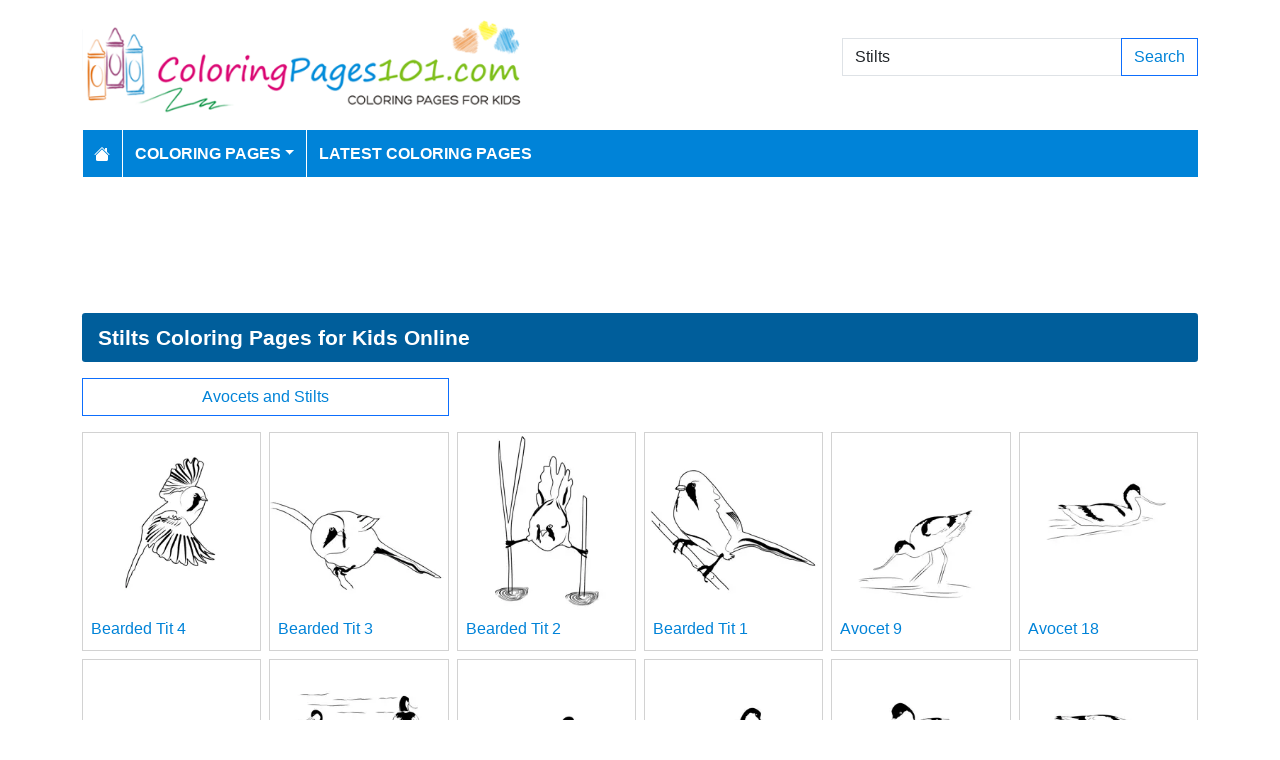

--- FILE ---
content_type: text/html; charset=utf-8
request_url: https://www.coloringpages101.com/search/Stilts
body_size: 4183
content:
<!DOCTYPE html>
<html>
<head>
    <meta charset="utf-8" />
    <meta name="viewport" content="width=device-width, initial-scale=1.0" />
    <title>26 Stilts coloring pages (Free PDF Printables Download)</title>
    <meta name="description" content="We have 26 Stilts printable coloring pages free to download for kids" />
    <meta name="keywords" content="Stilts coloring pages, printable Stilts, download Stilts coloring pages, free Stilts coloring, coloring pages of Stilts, free download Stilts coloring pages" />
    <link rel="apple-touch-icon" sizes="180x180" href="/apple-touch-icon.png">
<link rel="icon" type="image/png" sizes="32x32" href="/favicon-32x32.png">
<link rel="icon" type="image/png" sizes="16x16" href="/favicon-16x16.png">
<link rel="manifest" href="/site.webmanifest">
<link rel="mask-icon" href="/safari-pinned-tab.svg" color="#5bbad5">
<meta name="msapplication-TileColor" content="#da532c">
<meta name="theme-color" content="#ffffff">
<meta name="p:domain_verify" content="4dea89f9d78b6bc8e78d8cbe3026a586"/>
    
    
        <link href="https://cdn.jsdelivr.net/npm/bootstrap@5.3.6/dist/css/bootstrap.min.css" rel="stylesheet" integrity="sha384-4Q6Gf2aSP4eDXB8Miphtr37CMZZQ5oXLH2yaXMJ2w8e2ZtHTl7GptT4jmndRuHDT" crossorigin="anonymous">
        <link rel="stylesheet" href="/themes/ColoringPages101/site.min.css" />
    
    
    


    
    <script async src="//pagead2.googlesyndication.com/pagead/js/adsbygoogle.js"></script>

</head>
<body>
    
<header>
    <div class="container">

        <div class="row">
            <div class="col-sm-5"><a href="/"><img src="/themes/coloringpages101/images/logo.png" class="img-fluid w-100 my-3" width="550" height="100" alt="Logo" /></a></div>
            <div class="col-sm-3 align-self-center text-center">

            </div>
            <div class="col-sm-4 d-flex align-items-center">
                <form class="w-100" action="/search" method="post">
                    <div class="input-group mb-3">
                        <input type="text" class="form-control" placeholder="Search Coloring Pages" aria-label="Search Coloring Pages" aria-describedby="button-addon2" name="search" value="Stilts">
                        <div class="input-group-append">
                            <button class="btn btn-outline-primary" type="submit" id="button-addon2" name="btnSearch" value="1">Search</button>
                        </div>

                    </div>
                </form>
            </div>
        </div>

        <nav class="navbar navbar-dark navbar-expand-md">
            <button class="navbar-toggler" type="button" data-bs-toggle="collapse" data-bs-target="#navbarCollapse"
                    aria-controls="navbarCollapse" aria-expanded="false" aria-label="Toggle navigation">
                <span class="navbar-toggler-icon"></span>
            </button>
            <div class="collapse navbar-collapse" id="navbarCollapse">
                <ul class="navbar-nav">
                    <li class="nav-item">
                        <a class="nav-link" href="/">
                            <svg xmlns="http://www.w3.org/2000/svg" width="16" height="16" fill="currentColor" class="bi bi-house-fill" viewBox="0 0 16 16">
                                <path d="M8.707 1.5a1 1 0 0 0-1.414 0L.646 8.146a.5.5 0 0 0 .708.708L8 2.207l6.646 6.647a.5.5 0 0 0 .708-.708L13 5.793V2.5a.5.5 0 0 0-.5-.5h-1a.5.5 0 0 0-.5.5v1.293z" />
                                <path d="m8 3.293 6 6V13.5a1.5 1.5 0 0 1-1.5 1.5h-9A1.5 1.5 0 0 1 2 13.5V9.293z" />
                            </svg>
                        </a>
                    </li>
                    <li class="nav-item dropdown">
                        <a class="nav-link dropdown-toggle" href="/coloring-pages-for-kids" id="navbarDropdown" role="button" data-bs-toggle="dropdown" aria-haspopup="true" aria-expanded="false">Coloring Pages</a>

                        <ul class="dropdown-menu multi-column columns-2" aria-labelledby="navbarDropdown">
                            <div class="row g-0">
                                    <div class="col-6">
                                        <ul class="multi-column-dropdown">
                                                <li><a class="dropdown-item" href="/Activities-coloring-pages">Activities</a></li>
                                                <li><a class="dropdown-item" href="/Animals-coloring-pages">Animals</a></li>
                                                <li><a class="dropdown-item" href="/Animated-Movies-coloring-pages">Animated Movies</a></li>
                                                <li><a class="dropdown-item" href="/Animated-TV-Series-coloring-pages">Animated Series</a></li>
                                                <li><a class="dropdown-item" href="/Anime-and-Manga-coloring-pages">Anime and Manga</a></li>
                                                <li><a class="dropdown-item" href="/Architectures-coloring-pages">Architectures</a></li>
                                                <li><a class="dropdown-item" href="/Cartoon-Characters-coloring-pages">Cartoon Characters</a></li>
                                                <li><a class="dropdown-item" href="/Cartoon-Movies-coloring-pages">Cartoon Movies</a></li>
                                                <li><a class="dropdown-item" href="/Cartoons-coloring-pages">Cartoons</a></li>
                                                <li><a class="dropdown-item" href="/Comics-coloring-pages">Comics</a></li>
                                                <li><a class="dropdown-item" href="/Countries-coloring-pages">Countries</a></li>
                                                <li><a class="dropdown-item" href="/Education-coloring-pages">Education</a></li>
                                                <li><a class="dropdown-item" href="/Entertainment-coloring-pages">Entertainment</a></li>
                                                <li><a class="dropdown-item" href="/Everyday-Objects-coloring-pages">Everyday Objects</a></li>
                                                <li><a class="dropdown-item" href="/Famous-Artist-coloring-pages">Famous Artist</a></li>
                                                <li><a class="dropdown-item" href="/Fantasy-and-Sci-Fi-coloring-pages">Fantasy and Sci-Fi</a></li>
                                                <li><a class="dropdown-item" href="/Fashion-coloring-pages">Fashion</a></li>
                                                <li><a class="dropdown-item" href="/Film--TV-coloring-pages">Film &amp; TV</a></li>
                                                <li><a class="dropdown-item" href="/Flowers-coloring-pages">Flowers</a></li>
                                                <li><a class="dropdown-item" href="/Food--Drinks-coloring-pages">Food &amp; Drinks</a></li>
                                        </ul>
                                    </div>
                                    <div class="col-6">
                                        <ul class="multi-column-dropdown">
                                                <li><a class="dropdown-item" href="/Fruits-coloring-pages">Fruits</a></li>
                                                <li><a class="dropdown-item" href="/Good-Habits-coloring-pages">Good Habits</a></li>
                                                <li><a class="dropdown-item" href="/Holidays-coloring-pages">Holidays</a></li>
                                                <li><a class="dropdown-item" href="/Home--Office-coloring-pages">Home &amp; Office</a></li>
                                                <li><a class="dropdown-item" href="/Military-coloring-pages">Military</a></li>
                                                <li><a class="dropdown-item" href="/Musical-Instruments-coloring-pages">Musical Instruments</a></li>
                                                <li><a class="dropdown-item" href="/Mythical-Creatures-coloring-pages">Mythical Creatures</a></li>
                                                <li><a class="dropdown-item" href="/Natural-World-coloring-pages">Natural World</a></li>
                                                <li><a class="dropdown-item" href="/Nature-coloring-pages">Nature</a></li>
                                                <li><a class="dropdown-item" href="/Other-coloring-pages">Other</a></li>
                                                <li><a class="dropdown-item" href="/Peoples-coloring-pages">Peoples</a></li>
                                                <li><a class="dropdown-item" href="/Plants--Trees-coloring-pages">Plants &amp; Trees</a></li>
                                                <li><a class="dropdown-item" href="/Princess-coloring-pages">Princess</a></li>
                                                <li><a class="dropdown-item" href="/Religions-coloring-pages">Religions</a></li>
                                                <li><a class="dropdown-item" href="/Sports-coloring-pages">Sports</a></li>
                                                <li><a class="dropdown-item" href="/Technology-coloring-pages">Technology</a></li>
                                                <li><a class="dropdown-item" href="/Toys-coloring-pages">Toys</a></li>
                                                <li><a class="dropdown-item" href="/Transport-coloring-pages">Transport</a></li>
                                                <li><a class="dropdown-item" href="/Vegetables-coloring-pages">Vegetables</a></li>
                                                <li><a class="dropdown-item" href="/Video-Games-coloring-pages">Video Games</a></li>
                                        </ul>
                                    </div>
                            </div>
                        </ul>
                    </li>

                    <li class="nav-item">
                        <a class="nav-link" href="/latest-coloring-pages">Latest Coloring Pages</a>
                    </li>



                </ul>
            </div>
        </nav>
    </div>
</header>
<div class="container mt-2 topbanner">
            <div class="row d-print-none">
            <div class="col-12">
                <div style="mb-2" style="height: 120px;">
<!-- ColoringPages101 -->
<ins class="adsbygoogle"
     style="display:block;width:100%;height:120px;"
     data-ad-client="ca-pub-5462037705331087"
     data-ad-slot="7261089452"></ins>
</div>
            </div>
        </div>

</div>
    
<div class="container my-2">
    <h1>Stilts Coloring Pages for Kids Online</h1>

        <div class="row my-2 g-2">
                <div class="col-md-4 col-12 d-grid">
                    <a href="/Animals/Birds/Avocets-and-Stilts-coloring-pages" class="btn btn-outline-primary btn-block">Avocets and Stilts</a>
                </div>
        </div>
            <div class="row my-2 g-2">
                    <div class="col-lg-2 col-md-3 col-6">
                        <div class="card image-box h-100">
        <a href="/Bearded-Tits-coloring-pages/85918-Bearded-Tit-4-coloring-page"><img class="card-img-top img-fluid" src="/coloring-pages/Animals/Birds/Bearded-Tits/Bearded-Tit-4-thumb.webp" alt="Bearded Tit 4 Free Coloring Page for Kids" width="250" height="250"></a>

    <div class="card-body">
        <h5 class="card-title"><a href="/Bearded-Tits-coloring-pages/85918-Bearded-Tit-4-coloring-page">Bearded Tit 4</a></h5>
    </div>
</div>
                    </div>
                    <div class="col-lg-2 col-md-3 col-6">
                        <div class="card image-box h-100">
        <a href="/Bearded-Tits-coloring-pages/85917-Bearded-Tit-3-coloring-page"><img class="card-img-top img-fluid" src="/coloring-pages/Animals/Birds/Bearded-Tits/Bearded-Tit-3-thumb.webp" alt="Bearded Tit 3 Free Coloring Page for Kids" width="250" height="250"></a>

    <div class="card-body">
        <h5 class="card-title"><a href="/Bearded-Tits-coloring-pages/85917-Bearded-Tit-3-coloring-page">Bearded Tit 3</a></h5>
    </div>
</div>
                    </div>
                    <div class="col-lg-2 col-md-3 col-6">
                        <div class="card image-box h-100">
        <a href="/Bearded-Tits-coloring-pages/85916-Bearded-Tit-2-coloring-page"><img class="card-img-top img-fluid" src="/coloring-pages/Animals/Birds/Bearded-Tits/Bearded-Tit-2-thumb.webp" alt="Bearded Tit 2 Free Coloring Page for Kids" width="250" height="250"></a>

    <div class="card-body">
        <h5 class="card-title"><a href="/Bearded-Tits-coloring-pages/85916-Bearded-Tit-2-coloring-page">Bearded Tit 2</a></h5>
    </div>
</div>
                    </div>
                    <div class="col-lg-2 col-md-3 col-6">
                        <div class="card image-box h-100">
        <a href="/Bearded-Tits-coloring-pages/85915-Bearded-Tit-1-coloring-page"><img class="card-img-top img-fluid" src="/coloring-pages/Animals/Birds/Bearded-Tits/Bearded-Tit-1-thumb.webp" alt="Bearded Tit 1 Free Coloring Page for Kids" width="250" height="250"></a>

    <div class="card-body">
        <h5 class="card-title"><a href="/Bearded-Tits-coloring-pages/85915-Bearded-Tit-1-coloring-page">Bearded Tit 1</a></h5>
    </div>
</div>
                    </div>
                    <div class="col-lg-2 col-md-3 col-6">
                        <div class="card image-box h-100">
        <a href="/Avocets-and-Stilts-coloring-pages/85914-Avocet-9-coloring-page"><img class="card-img-top img-fluid" src="/coloring-pages/Animals/Birds/Avocets-and-Stilts/Avocet-9-thumb.webp" alt="Avocet 9 Free Coloring Page for Kids" width="250" height="250"></a>

    <div class="card-body">
        <h5 class="card-title"><a href="/Avocets-and-Stilts-coloring-pages/85914-Avocet-9-coloring-page">Avocet 9</a></h5>
    </div>
</div>
                    </div>
                    <div class="col-lg-2 col-md-3 col-6">
                        <div class="card image-box h-100">
        <a href="/Avocets-and-Stilts-coloring-pages/85913-Avocet-18-coloring-page"><img class="card-img-top img-fluid" src="/coloring-pages/Animals/Birds/Avocets-and-Stilts/Avocet-18-thumb.webp" alt="Avocet 18 Free Coloring Page for Kids" width="250" height="250"></a>

    <div class="card-body">
        <h5 class="card-title"><a href="/Avocets-and-Stilts-coloring-pages/85913-Avocet-18-coloring-page">Avocet 18</a></h5>
    </div>
</div>
                    </div>
                    <div class="col-lg-2 col-md-3 col-6">
                        <div class="card image-box h-100">
        <a href="/Avocets-and-Stilts-coloring-pages/85912-Avocet-10-coloring-page"><img class="card-img-top img-fluid" src="/coloring-pages/Animals/Birds/Avocets-and-Stilts/Avocet-10-thumb.webp" alt="Avocet 10 Free Coloring Page for Kids" width="250" height="250"></a>

    <div class="card-body">
        <h5 class="card-title"><a href="/Avocets-and-Stilts-coloring-pages/85912-Avocet-10-coloring-page">Avocet 10</a></h5>
    </div>
</div>
                    </div>
                    <div class="col-lg-2 col-md-3 col-6">
                        <div class="card image-box h-100">
        <a href="/Avocets-and-Stilts-coloring-pages/85911-Avocet-11-coloring-page"><img class="card-img-top img-fluid" src="/coloring-pages/Animals/Birds/Avocets-and-Stilts/Avocet-11-thumb.webp" alt="Avocet 11 Free Coloring Page for Kids" width="250" height="250"></a>

    <div class="card-body">
        <h5 class="card-title"><a href="/Avocets-and-Stilts-coloring-pages/85911-Avocet-11-coloring-page">Avocet 11</a></h5>
    </div>
</div>
                    </div>
                    <div class="col-lg-2 col-md-3 col-6">
                        <div class="card image-box h-100">
        <a href="/Avocets-and-Stilts-coloring-pages/85910-Avocet-12-coloring-page"><img class="card-img-top img-fluid" src="/coloring-pages/Animals/Birds/Avocets-and-Stilts/Avocet-12-thumb.webp" alt="Avocet 12 Free Coloring Page for Kids" width="250" height="250"></a>

    <div class="card-body">
        <h5 class="card-title"><a href="/Avocets-and-Stilts-coloring-pages/85910-Avocet-12-coloring-page">Avocet 12</a></h5>
    </div>
</div>
                    </div>
                    <div class="col-lg-2 col-md-3 col-6">
                        <div class="card image-box h-100">
        <a href="/Avocets-and-Stilts-coloring-pages/85909-Avocet-13-coloring-page"><img class="card-img-top img-fluid" src="/coloring-pages/Animals/Birds/Avocets-and-Stilts/Avocet-13-thumb.webp" alt="Avocet 13 Free Coloring Page for Kids" width="250" height="250"></a>

    <div class="card-body">
        <h5 class="card-title"><a href="/Avocets-and-Stilts-coloring-pages/85909-Avocet-13-coloring-page">Avocet 13</a></h5>
    </div>
</div>
                    </div>
                    <div class="col-lg-2 col-md-3 col-6">
                        <div class="card image-box h-100">
        <a href="/Avocets-and-Stilts-coloring-pages/85908-Avocet-14-coloring-page"><img class="card-img-top img-fluid" src="/coloring-pages/Animals/Birds/Avocets-and-Stilts/Avocet-14-thumb.webp" alt="Avocet 14 Free Coloring Page for Kids" width="250" height="250"></a>

    <div class="card-body">
        <h5 class="card-title"><a href="/Avocets-and-Stilts-coloring-pages/85908-Avocet-14-coloring-page">Avocet 14</a></h5>
    </div>
</div>
                    </div>
                    <div class="col-lg-2 col-md-3 col-6">
                        <div class="card image-box h-100">
        <a href="/Avocets-and-Stilts-coloring-pages/85907-Avocet-15-coloring-page"><img class="card-img-top img-fluid" src="/coloring-pages/Animals/Birds/Avocets-and-Stilts/Avocet-15-thumb.webp" alt="Avocet 15 Free Coloring Page for Kids" width="250" height="250"></a>

    <div class="card-body">
        <h5 class="card-title"><a href="/Avocets-and-Stilts-coloring-pages/85907-Avocet-15-coloring-page">Avocet 15</a></h5>
    </div>
</div>
                    </div>
            </div>
        <div class="row d-print-none">
            <div class="col-12">
                <div style="mb-2" style="height: 120px;">
<!-- ColoringPages101 -->
<ins class="adsbygoogle"
     style="display:block;width:100%;height:120px;"
     data-ad-client="ca-pub-5462037705331087"
     data-ad-slot="7261089452"></ins>
</div>
            </div>
        </div>
            <div class="row my-2 g-2">
                    <div class="col-lg-2 col-md-3 col-6">
                        <div class="card image-box h-100">
        <a href="/Avocets-and-Stilts-coloring-pages/85906-Avocet-16-coloring-page"><img class="card-img-top lazy img-fluid" data-src="/coloring-pages/Animals/Birds/Avocets-and-Stilts/Avocet-16-thumb.webp" alt="Avocet 16 Free Coloring Page for Kids" width="250" height="250"></a>

    <div class="card-body">
        <h5 class="card-title"><a href="/Avocets-and-Stilts-coloring-pages/85906-Avocet-16-coloring-page">Avocet 16</a></h5>
    </div>
</div>
                    </div>
                    <div class="col-lg-2 col-md-3 col-6">
                        <div class="card image-box h-100">
        <a href="/Avocets-and-Stilts-coloring-pages/85905-Avocet-17-coloring-page"><img class="card-img-top lazy img-fluid" data-src="/coloring-pages/Animals/Birds/Avocets-and-Stilts/Avocet-17-thumb.webp" alt="Avocet 17 Free Coloring Page for Kids" width="250" height="250"></a>

    <div class="card-body">
        <h5 class="card-title"><a href="/Avocets-and-Stilts-coloring-pages/85905-Avocet-17-coloring-page">Avocet 17</a></h5>
    </div>
</div>
                    </div>
                    <div class="col-lg-2 col-md-3 col-6">
                        <div class="card image-box h-100">
        <a href="/Avocets-and-Stilts-coloring-pages/85904-Avocet-19-coloring-page"><img class="card-img-top lazy img-fluid" data-src="/coloring-pages/Animals/Birds/Avocets-and-Stilts/Avocet-19-thumb.webp" alt="Avocet 19 Free Coloring Page for Kids" width="250" height="250"></a>

    <div class="card-body">
        <h5 class="card-title"><a href="/Avocets-and-Stilts-coloring-pages/85904-Avocet-19-coloring-page">Avocet 19</a></h5>
    </div>
</div>
                    </div>
                    <div class="col-lg-2 col-md-3 col-6">
                        <div class="card image-box h-100">
        <a href="/Avocets-and-Stilts-coloring-pages/85903-Avocet-8-coloring-page"><img class="card-img-top lazy img-fluid" data-src="/coloring-pages/Animals/Birds/Avocets-and-Stilts/Avocet-8-thumb.webp" alt="Avocet 8 Free Coloring Page for Kids" width="250" height="250"></a>

    <div class="card-body">
        <h5 class="card-title"><a href="/Avocets-and-Stilts-coloring-pages/85903-Avocet-8-coloring-page">Avocet 8</a></h5>
    </div>
</div>
                    </div>
                    <div class="col-lg-2 col-md-3 col-6">
                        <div class="card image-box h-100">
        <a href="/Avocets-and-Stilts-coloring-pages/85902-Avocet-2-coloring-page"><img class="card-img-top lazy img-fluid" data-src="/coloring-pages/Animals/Birds/Avocets-and-Stilts/Avocet-2-thumb.webp" alt="Avocet 2 Free Coloring Page for Kids" width="250" height="250"></a>

    <div class="card-body">
        <h5 class="card-title"><a href="/Avocets-and-Stilts-coloring-pages/85902-Avocet-2-coloring-page">Avocet 2</a></h5>
    </div>
</div>
                    </div>
                    <div class="col-lg-2 col-md-3 col-6">
                        <div class="card image-box h-100">
        <a href="/Avocets-and-Stilts-coloring-pages/85901-Avocet-20-coloring-page"><img class="card-img-top lazy img-fluid" data-src="/coloring-pages/Animals/Birds/Avocets-and-Stilts/Avocet-20-thumb.webp" alt="Avocet 20 Free Coloring Page for Kids" width="250" height="250"></a>

    <div class="card-body">
        <h5 class="card-title"><a href="/Avocets-and-Stilts-coloring-pages/85901-Avocet-20-coloring-page">Avocet 20</a></h5>
    </div>
</div>
                    </div>
                    <div class="col-lg-2 col-md-3 col-6">
                        <div class="card image-box h-100">
        <a href="/Avocets-and-Stilts-coloring-pages/85900-Avocet-21-coloring-page"><img class="card-img-top lazy img-fluid" data-src="/coloring-pages/Animals/Birds/Avocets-and-Stilts/Avocet-21-thumb.webp" alt="Avocet 21 Free Coloring Page for Kids" width="250" height="250"></a>

    <div class="card-body">
        <h5 class="card-title"><a href="/Avocets-and-Stilts-coloring-pages/85900-Avocet-21-coloring-page">Avocet 21</a></h5>
    </div>
</div>
                    </div>
                    <div class="col-lg-2 col-md-3 col-6">
                        <div class="card image-box h-100">
        <a href="/Avocets-and-Stilts-coloring-pages/85899-Avocet-3-coloring-page"><img class="card-img-top lazy img-fluid" data-src="/coloring-pages/Animals/Birds/Avocets-and-Stilts/Avocet-3-thumb.webp" alt="Avocet 3 Free Coloring Page for Kids" width="250" height="250"></a>

    <div class="card-body">
        <h5 class="card-title"><a href="/Avocets-and-Stilts-coloring-pages/85899-Avocet-3-coloring-page">Avocet 3</a></h5>
    </div>
</div>
                    </div>
                    <div class="col-lg-2 col-md-3 col-6">
                        <div class="card image-box h-100">
        <a href="/Avocets-and-Stilts-coloring-pages/85898-Avocet-4-coloring-page"><img class="card-img-top lazy img-fluid" data-src="/coloring-pages/Animals/Birds/Avocets-and-Stilts/Avocet-4-thumb.webp" alt="Avocet 4 Free Coloring Page for Kids" width="250" height="250"></a>

    <div class="card-body">
        <h5 class="card-title"><a href="/Avocets-and-Stilts-coloring-pages/85898-Avocet-4-coloring-page">Avocet 4</a></h5>
    </div>
</div>
                    </div>
                    <div class="col-lg-2 col-md-3 col-6">
                        <div class="card image-box h-100">
        <a href="/Avocets-and-Stilts-coloring-pages/85897-Avocet-5-coloring-page"><img class="card-img-top lazy img-fluid" data-src="/coloring-pages/Animals/Birds/Avocets-and-Stilts/Avocet-5-thumb.webp" alt="Avocet 5 Free Coloring Page for Kids" width="250" height="250"></a>

    <div class="card-body">
        <h5 class="card-title"><a href="/Avocets-and-Stilts-coloring-pages/85897-Avocet-5-coloring-page">Avocet 5</a></h5>
    </div>
</div>
                    </div>
                    <div class="col-lg-2 col-md-3 col-6">
                        <div class="card image-box h-100">
        <a href="/Avocets-and-Stilts-coloring-pages/85896-Avocet-6-coloring-page"><img class="card-img-top lazy img-fluid" data-src="/coloring-pages/Animals/Birds/Avocets-and-Stilts/Avocet-6-thumb.webp" alt="Avocet 6 Free Coloring Page for Kids" width="250" height="250"></a>

    <div class="card-body">
        <h5 class="card-title"><a href="/Avocets-and-Stilts-coloring-pages/85896-Avocet-6-coloring-page">Avocet 6</a></h5>
    </div>
</div>
                    </div>
                    <div class="col-lg-2 col-md-3 col-6">
                        <div class="card image-box h-100">
        <a href="/Avocets-and-Stilts-coloring-pages/85895-Avocet-7-coloring-page"><img class="card-img-top lazy img-fluid" data-src="/coloring-pages/Animals/Birds/Avocets-and-Stilts/Avocet-7-thumb.webp" alt="Avocet 7 Free Coloring Page for Kids" width="250" height="250"></a>

    <div class="card-body">
        <h5 class="card-title"><a href="/Avocets-and-Stilts-coloring-pages/85895-Avocet-7-coloring-page">Avocet 7</a></h5>
    </div>
</div>
                    </div>
            </div>
        <div class="row d-print-none">
            <div class="col-12">
                <div style="mb-2" style="height: 120px;">
<!-- ColoringPages101 -->
<ins class="adsbygoogle"
     style="display:block;width:100%;height:120px;"
     data-ad-client="ca-pub-5462037705331087"
     data-ad-slot="7261089452"></ins>
</div>
            </div>
        </div>
        <div class="my-4">
            <nav><ul class="pagination justify-content-center">
<li class="page-item active"><a class="page-link" href="/search/Stilts/pg-1">1</a></li>
<li class="page-item"><a class="page-link" href="/search/Stilts/pg-2">2</a></li>
<li class="page-item"><a class="page-link" href="/search/Stilts/pg-2">Next</a></li>
<li class="page-item"><a class="page-link" href="/search/Stilts/pg-2">Last</a></li>
</ul></nav>

        </div>

</div>
    <footer>
    <div class="bg-dark py-4">
        <div class="container">
            <div class="row">

                <div class="col-lg-2">
                        <p>Information</p>
                        <ul class="fa-ul">
                                <li><i class="fa-li fa fa-arrow-right"></i><a href="/contactus">Contact Us</a></li>
                                <li><i class="fa-li fa fa-arrow-right"></i><a href="/pages/privacy-policy">Privacy Policy</a></li>
                        </ul>
                </div>
                <div class="col-lg-2">
                </div>
                <div class="col-lg-4">
                    <p>Follow Us</p>



                </div>
                <div class="col-lg-4">
                    <form action="/mailinglist" method="post">
    <p>Please enter your email address below</p>
    <div class="input-group">
        <input type="email" class="form-control" placeholder="Enter your email address" name="email">
        <div class="input-group-append">
            <button class="btn btn-primary" type="submit" id="button-addon2" name="btnSearch">Submit</button>
        </div>
    </div>
</form>
                </div>
            </div>
        </div>
    </div>
    <div class="bg-dark1 py-2">
        <div class="container">
            <div class="d-flex justify-content-between align-items-center">
                <div> Copyright © 2026 ColoringPages101.com. All rights reserved.</div>
            </div>

        </div>

    </div>

</footer>
    
        <script src="https://cdn.jsdelivr.net/npm/bootstrap@5.3.6/dist/js/bootstrap.bundle.min.js" integrity="sha384-j1CDi7MgGQ12Z7Qab0qlWQ/Qqz24Gc6BM0thvEMVjHnfYGF0rmFCozFSxQBxwHKO" crossorigin="anonymous"></script>
        <script src="https://cdn.jsdelivr.net/npm/vanilla-lazyload@19.1.3/dist/lazyload.min.js"></script>
        <script src="/js/site.min.js"></script>
    
    
    

        

    <!-- Default Statcounter code for Coloringpages101.com
http://www.coloringpages101.com -->
<script type="text/javascript">
var sc_project=9781590; 
var sc_invisible=1; 
var sc_security="b3977110"; 
</script>
<script type="text/javascript"
src="https://www.statcounter.com/counter/counter.js"
async></script>
<noscript><div class="statcounter"><a title="Web Analytics
Made Easy - StatCounter" href="https://statcounter.com/"
target="_blank"><img class="statcounter"
src="https://c.statcounter.com/9781590/0/b3977110/1/"
alt="Web Analytics Made Easy -
StatCounter"></a></div></noscript>
<!-- End of Statcounter Code -->

<script type="text/javascript">
    (function(c,l,a,r,i,t,y){
        c[a]=c[a]||function(){(c[a].q=c[a].q||[]).push(arguments)};
        t=l.createElement(r);t.async=1;t.src="https://www.clarity.ms/tag/"+i;
        y=l.getElementsByTagName(r)[0];y.parentNode.insertBefore(t,y);
    })(window, document, "clarity", "script", "k15z0rmrkm");
</script>

<script>
  [].forEach.call(document.querySelectorAll('.adsbygoogle'), function(){
    (adsbygoogle = window.adsbygoogle || []).push({});
});
</script>
    <div class="overlayLoader"></div>
    <div id="ajaxResult"></div>
        
<script defer src="https://static.cloudflareinsights.com/beacon.min.js/vcd15cbe7772f49c399c6a5babf22c1241717689176015" integrity="sha512-ZpsOmlRQV6y907TI0dKBHq9Md29nnaEIPlkf84rnaERnq6zvWvPUqr2ft8M1aS28oN72PdrCzSjY4U6VaAw1EQ==" data-cf-beacon='{"version":"2024.11.0","token":"b952def41f944aae8e40d85ea8006247","r":1,"server_timing":{"name":{"cfCacheStatus":true,"cfEdge":true,"cfExtPri":true,"cfL4":true,"cfOrigin":true,"cfSpeedBrain":true},"location_startswith":null}}' crossorigin="anonymous"></script>
</body>
</html>

--- FILE ---
content_type: text/html; charset=utf-8
request_url: https://www.google.com/recaptcha/api2/aframe
body_size: 268
content:
<!DOCTYPE HTML><html><head><meta http-equiv="content-type" content="text/html; charset=UTF-8"></head><body><script nonce="o-iINooJ5BFGC3_DWL6L2A">/** Anti-fraud and anti-abuse applications only. See google.com/recaptcha */ try{var clients={'sodar':'https://pagead2.googlesyndication.com/pagead/sodar?'};window.addEventListener("message",function(a){try{if(a.source===window.parent){var b=JSON.parse(a.data);var c=clients[b['id']];if(c){var d=document.createElement('img');d.src=c+b['params']+'&rc='+(localStorage.getItem("rc::a")?sessionStorage.getItem("rc::b"):"");window.document.body.appendChild(d);sessionStorage.setItem("rc::e",parseInt(sessionStorage.getItem("rc::e")||0)+1);localStorage.setItem("rc::h",'1769361453263');}}}catch(b){}});window.parent.postMessage("_grecaptcha_ready", "*");}catch(b){}</script></body></html>